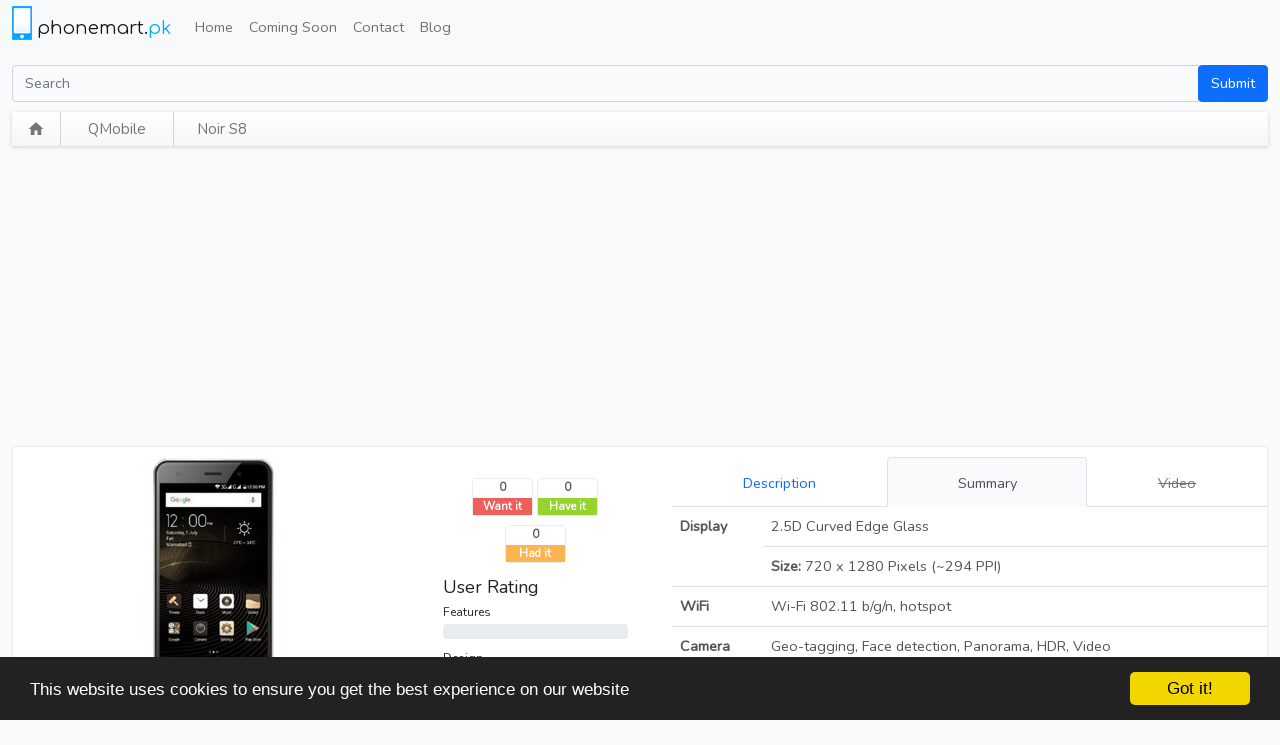

--- FILE ---
content_type: text/html; charset=UTF-8
request_url: https://phonemart.pk/qmobile/noir-s8
body_size: 8453
content:
<!DOCTYPE html>
<html lang="en">
  <head>
    
    <meta charset="utf-8">
    <title>Qmobile Noir S8 Price and Specification</title>
    <meta name="viewport" content="width=device-width, initial-scale=1">
    <meta name="description" content="phonemart.pk provides latest price updates and detailed specifications for Qmobile Noir S8 in Pakistan. The current price of Qmobile Noir S8 is Rs. 10500">
    <meta name="author" content="">
    <!-- styles -->
    <link rel="stylesheet" href="https://phonemart.pk/css/phonemart.css">
    
    <link rel="preload" href="https://phonemart.pk/css/tipuedrop.css" as="style" onload="this.onload=null;this.rel='stylesheet'">
    <noscript><link rel="stylesheet" href="https://phonemart.pk/css/tipuedrop.css"></noscript>    
    
    <link rel="preload" href="https://phonemart.pk/css/styles.css" as="style" onload="this.onload=null;this.rel='stylesheet'">
    <noscript><link rel="stylesheet" href="https://phonemart.pk/css/styles.css"></noscript>

    <link rel="preload" href="https://phonemart.pk/css/lstyles.css" as="style" onload="this.onload=null;this.rel='stylesheet'">
    <noscript><link rel="stylesheet" href="https://phonemart.pk/css/lstyles.css"></noscript>

    <link rel="preload" href="https://phonemart.pk/css/lightbox.css" as="style" onload="this.onload=null;this.rel='stylesheet'">
    <noscript><link rel="stylesheet" href="https://phonemart.pk/css/lightbox.css"></noscript>
    


    <script type="text/javascript">var switchTo5x=true;</script>
    <script src="https://ajax.googleapis.com/ajax/libs/jquery/3.6.0/jquery.min.js"></script>
    <script async src="https://phonemart.pk/js/scripts-dist.js"></script>
    <script async src="https://pagead2.googlesyndication.com/pagead/js/adsbygoogle.js?client=ca-pub-4332021958046536" crossorigin="anonymous"></script>
        <!-- Begin Cookie Consent plugin by Silktide - http://silktide.com/cookieconsent -->
    <script defer type="text/javascript">
        window.cookieconsent_options = {"message":"This website uses cookies to ensure you get the best experience on our website","dismiss":"Got it!","learnMore":"More info","link":null,"theme":"dark-bottom"};
    </script>

    <script defer type="text/javascript" src="//cdnjs.cloudflare.com/ajax/libs/cookieconsent2/1.0.9/cookieconsent.min.js"></script>
    <!-- End Cookie Consent plugin -->
    
    <!-- Global site tag (gtag.js) - Google Analytics -->
    <script async src="https://www.googletagmanager.com/gtag/js?id=G-MJV9CY1K68"></script>
    <script>
      window.dataLayer = window.dataLayer || [];
      function gtag(){dataLayer.push(arguments);}
      gtag('js', new Date());

      gtag('config', 'G-MJV9CY1K68');
    </script>

    <script>
      function getUrlVars() {
        for (var e, t = [], r = window.location.href.slice(window.location.href.indexOf("?") + 1).split("&"), i = 0; i < r.length; i++) e = r[i].split("="), t.push(e[0]), t[e[0]] = e[1];
        return t
      }
    </script>

    <!-- fav and touch icons -->
    <link rel="shortcut icon" href="https://phonemart.pk/ico/favicon.ico">
    <link rel="apple-touch-icon-precomposed" sizes="144x144" href="ico/apple-touch-icon-144-precomposed.png">
    <link rel="apple-touch-icon-precomposed" sizes="114x114" href="ico/apple-touch-icon-114-precomposed.png">
    <link rel="apple-touch-icon-precomposed" sizes="72x72" href="ico/apple-touch-icon-72-precomposed.png">
    <link rel="apple-touch-icon-precomposed" href="ico/apple-touch-icon-57-precomposed.png">


    <link rel="preconnect" href="https://fonts.googleapis.com">
    <link rel="preconnect" href="https://fonts.gstatic.com" crossorigin>
    
    <link rel="preload" href="https://fonts.googleapis.com/css2?family=Comfortaa&family=Material+Icons&family=Bebas+Neue&display=swap" as="style" onload="this.onload=null;this.rel='stylesheet'">
    <noscript><link href="https://fonts.googleapis.com/css2?family=Comfortaa&family=Material+Icons&family=Bebas+Neue&display=swap" rel="stylesheet"></noscript>

    
  </head>

  <body>
    <div id="fb-root"></div>
    <script defer>(function(d, s, id) {
      var js, fjs = d.getElementsByTagName(s)[0];
      if (d.getElementById(id)) return;
      js = d.createElement(s); js.id = id;
      js.src = "//connect.facebook.net/en_US/all.js#xfbml=1";
      fjs.parentNode.insertBefore(js, fjs);
    }(document, 'script', 'facebook-jssdk'));
    </script>
                  <div class="navbar navbar-expand-lg navbar-light bg-light" role="navigation">
      <div class="container-xxl">

        <a class="navbar-brand" href="/">
          <span class="logo"><img src="https://phonemart.pk/images/logo.png" alt="Logo"></span>
          <span class="logo-text">phonemart.<span class="pk">pk</span></span>
        </a>
        
        <button class="navbar-toggler" type="button" data-bs-toggle="collapse" data-bs-target="#navbarSupportedContent" aria-controls="navbarSupportedContent" aria-expanded="false" aria-label="Toggle navigation">
          <span class="navbar-toggler-icon"></span>
        </button>

        <div class="navbar-collapse collapse" id="navbarSupportedContent">
          <ul class="navbar-nav me-auto mb-2 mb-lg-0">
            <!--<li class="dropdown">-->
                <!--<a href="#" class="dropdown-toggle" data-toggle="dropdown"><span class="fa fa-navicon fa-lg"></span> <span class="caret"></span></a>-->

                <!--<ul class="dropdown-menu" role="menu">-->
                  <li class = "nav-item"
                                         class ="active"
                                        >
                    <a class="nav-link" href="/">Home</a></li>
                  <li class = "nav-item"
                                    >
                    <a class="nav-link" href="https://phonemart.pk/mobiles/comingsoon">Coming Soon</a>
                  </li>

                  


                  
                  <li class = "nav-item"
                                    ><a class="nav-link" href="https://phonemart.pk/home/contact_us">Contact</a></li>
                  <li class = "nav-item"
                  ><a class="nav-link" href="https://phonemart.pk/blog">Blog</a></li>
                  
                                  <!--</ul>-->
            <!--</li>-->
            </ul>
          </div><!--/.nav-collapse -->
      </div>
    </div>
        <div class="container-xxl">
      <div class="row">
          <div class="col-xs-12 margintop10">
              <form class="" role="search" action="https://phonemart.pk/search" method="get">
               <div class="input-group">
                 <input type="text" class="form-control" placeholder="Search" name="q"  id="search"  autocomplete="off">
                 <span class="input-group-btn"><input type="submit" class="btn btn-primary" value="Submit"/></span>
               </div>
                                <div id="tipue_drop_content"></div>
                           </form>
          </div>
      </div>
    </div>
            <div class="container-xxl">      
      <style type="text/css">
    label.error {
        display: inline;
        margin-left: 0.5em;
        color: #DF0000;
    }

    input.error,
    textarea.error {
        background: #FFDFDF;
    }

    .help-block {
        color: green;
    }

    label {
        margin-top: 10px;
    }
</style>
<div style="display:none;">
	<form id="buy_form" method="POST" action="/checkout">
		<input type="hidden" name="mob_id" id="buy_mob_id" value="0"/></form>
</div>
<div class="row">
    <div class="col-md-12">
        <div class="titlebar">
            <div class="breadcrumbs">
                <span class="home"><a href="https://phonemart.pk"><span class="material-icons md-18 va-4n">home</span></a></span>
                <span class="breadcrumb-item">
                    <h4><a href="https://phonemart.pk/mobiles/qmobile">QMobile</a><span class="iconright"><i class="icon-caret-right"></i></span></h4>
                </span>
                <span class="breadcrumb-item-last">
                    <h4>Noir S8</h4>
                </span>
            </div>
        </div>
    </div>
</div>
<div class="row details">
    <div class="col-md-12">
        <div class="details-wrapper">
            <div class="row">
                <div class="col-md-4">

                    <div class="pictures-wrapper">

                        <div id="myCarousel" class="carousel slide" data-bs-ride="carousel">
                            <div class="carousel-inner">
                                <div class="carousel-item active">
                                    <a href="https://phonemart.pk/uploads/0c5735b4da28c2e9c3aa4017d94600904fea0e2e/mainpic.jpg" rel="lightbox[mobilepics]" class="thumbnail big-thumbnail d-flex justify-content-center">
                                        <img src="https://phonemart.pk/uploads/0c5735b4da28c2e9c3aa4017d94600904fea0e2e/mainpic.jpg" alt="Noir S8" class="mainpic">
                                    </a>

                                </div>

                                                                


                            </div>
                            <button class="carousel-control-prev" type="button" data-bs-target="#myCarousel" data-bs-slide="prev">
                                <span class="carousel-control-prev-icon" aria-hidden="true"></span>
                                <span class="visually-hidden">Previous</span>
                            </button>
                            <button class="carousel-control-next" type="button" data-bs-target="#myCarousel" data-bs-slide="next">
                                <span class="carousel-control-next-icon" aria-hidden="true"></span>
                                <span class="visually-hidden">Next</span>
                            </button>
                        </div>

                                                                        <div class="d-flex flex-column">
                            <div class="price-detail d-flex justify-content-between">
                                <div class="d-flex align-items-center">
                                    
                                    <span class="price-rs">Rs. </span><span class="price-amount">10,500</span>
                                    <span data-bs-toggle="tooltip" data-bs-placement="bottom" title="Price updated more than a year ago." style="cursor: pointer;" class="badge bg-danger ms-1">Old Price</span>                                                                    </div>
                                <div>
                                    <button class="btn btn-outline-primary btn-sm price-history-btn pull-right" title="Price History" data-bs-toggle="modal" data-bs-target="#historymodal" data-id="18002">
                                        History
                                        <span class="material-icons md-18 va-4n">assessment</span>
                                    </button>
                                    <button class="btn btn-sm price-alert-btn pull-right" title="Notify on price change">
                                        <span class="material-icons md-18 va-4n">notifications</span>
                                    </button>
                                </div>
                            </div>                            
                        </div>
                    </div>
                </div>
                <div class="col-md-2">
                    <div class="social-bar">
    <div class="wantitbtn">
        <a href="#" id="wantit_num" class="number">0</a>
        <a href="#" id="wantit_click" class="click">Want it</a>
    </div>

    <div class="haveitbtn">
        <a href="#" id="haveit_num" class="number">0</a>
        <a href="#" id="haveit_click" class="click">Have it</a>
    </div>

    <div class="haditbtn">
        <a href="#" id="hadit_num" class="number">0</a>
        <a href="#" id="hadit_click" class="click">Had it</a>
    </div>
    <div class="rating">
        <h5>User Rating</h5>

        <div>
            <span class="rating-text">Features</span>
            <div class="progress">
                <div class="progress-bar bg-info" role="progressbar" id="features" style="width: 0%">0</div>
            </div>

        </div>

        <div>
            <span class="rating-text">Design</span>
            <div class="progress">
                <div class="progress-bar bg-success" id="design" style="width: 0%">0</div>
            </div>
        </div>

        <div>
            <span class="rating-text">Performance</span>
            <div class="progress">
                <div class="progress-bar bg-danger" id="performance" style="width: 0%">0</div>
            </div>
        </div>
        <hr>
        <select name="feature" id="feature_dd" class="rating-dropdown feature-dd">
            <option value="1">1</option>
            <option value="2">2</option>
            <option value="3">3</option>
            <option value="4">4</option>
            <option value="5" selected="selected">5</option>
            <option value="6">6</option>
            <option value="7">7</option>
            <option value="8">8</option>
            <option value="9">9</option>
            <option value="10">10</option>
        </select>
        <select name="feature" id="design_dd" class="rating-dropdown design-dd">
            <option value="1">1</option>
            <option value="2">2</option>
            <option value="3">3</option>
            <option value="4">4</option>
            <option value="5" selected="selected">5</option>
            <option value="6">6</option>
            <option value="7">7</option>
            <option value="8">8</option>
            <option value="9">9</option>
            <option value="10">10</option>
        </select>
        <select name="feature" id="performance_dd" class="rating-dropdown performance-dd">
            <option value="1">1</option>
            <option value="2">2</option>
            <option value="3">3</option>
            <option value="4">4</option>
            <option value="5" selected="selected">5</option>
            <option value="6">6</option>
            <option value="7">7</option>
            <option value="8">8</option>
            <option value="9">9</option>
            <option value="10">10</option>
        </select>
        <div>
                        Be the first to vote
                    </div>
        <hr>
        <div class="d-flex">
            <button class="flex-fill btn btn-outline-secondary btn-default btn-sm" id="vote">
                <span class="material-icons md-18 va-4n">
                    thumb_up_alt
                    </span> <span id="vote_txt">Vote</span>
            </button>
            <button class="flex-fill ms-1 btn btn-outline-secondary btn-default btn-sm" id="compare_btn" onClick=" return addCompare('noir-s8', 'https://phonemart.pk/uploads/0c5735b4da28c2e9c3aa4017d94600904fea0e2e/mainpic.jpg')">
                <span class="material-icons md-18 va-4n">
                    compare
                    </span> <span id="vote_txt">Compare</span>
            </button>
        </div>
    </div>


</div>                </div>
                <div class="col-md-6 ">
                    <div class="mobile-desc hidden-xs hidden-sm">
                        <div class="tabbable tab-content-detail">
                            <ul class="nav nav-tabs nav-fill" id="myTab" role="tablist">
                                <li class="nav-item" role="presentation">
                                    <button class="nav-link" href="#desc" data-bs-toggle="tab">
                                        <i class="tab-icon icon-align-justify"></i> Description
                                    </button>
                                </li>
                                <li class="nav-item" role="presentation">
                                    <button class="nav-link active" href="#summary" data-bs-toggle="tab">
                                        <i class="tab-icon icon-off"></i> Summary
                                    </button>
                                </li>
                                <li class="nav-item" role="presentation">
                                    <button class="nav-link  disabled text-decoration-line-through " href="#video" data-bs-toggle="tab">
                                        <i class="tab-icon icon-film"></i> Video
                                    </button>
                                </li>
                            </ul>
                            <div class="tab-content">
                                <div id="desc" class="tab-pane" role="tabpanel">
                                    <div class="mobile-title mt-2">
                                        <h1>QMobile Noir S8 </h1>
                                    </div>
                                    <div class="overview">
                                        <p>
                                            
                                        </p>

                                    </div>

                                </div>

                                <div id="summary" class="tab-pane active" role="tabpanel">
                                    <table class="table table-feature-summary">
                                        <tbody>                                                                                        
                                            
                                            
                                            

                                                                                        

                                                                                        
                                            
                                            
                                            

                                                                                        

                                                                                        
                                            
                                            
                                            

                                                                                        

                                                                                        
                                            
                                            
                                            

                                                                                        

                                                                                        
                                            
                                            
                                            

                                                                                        

                                                                                        
                                            
                                            
                                            

                                                                                        

                                                                                        
                                            
                                            
                                            

                                                                                        

                                                                                        
                                            
                                            
                                            

                                                                                        

                                                                                        
                                                                                        <tr>
                                                <td rowspan="2" class="fw-bold"><i class="icon-adjust"></i> Display</td>
                                                <td>2.5D Curved Edge Glass  </td>
                                            </tr>
                                            
                                            
                                            

                                                                                        

                                                                                        
                                            
                                                                                        <tr>                                                 <td class=""><strong>Size: </strong>720 x 1280 Pixels (~294 PPI)  </td>
                                            </tr>
                                            
                                            

                                                                                        

                                                                                        
                                            
                                            
                                            

                                                                                        

                                                                                        
                                            
                                            
                                            

                                                                                        

                                                                                        
                                            
                                            
                                            

                                                                                        

                                                                                        
                                            
                                            
                                            

                                                                                        

                                                                                        
                                            
                                            
                                            

                                                                                        

                                                                                        
                                            
                                            
                                            

                                                                                        

                                                                                        
                                            
                                            
                                            

                                                                                        

                                                                                        
                                            
                                            
                                            

                                                                                        

                                                                                        
                                            
                                            
                                                                                                                                    <tr>
                                                <td class="fw-bold"><i class="icon-cloud"></i> WiFi</td>
                                                <td>Wi-Fi 802.11 b/g/n, hotspot  </td>
                                            </tr>
                                            

                                                                                        

                                                                                        
                                            
                                            
                                            

                                                                                        

                                                                                        
                                            
                                            
                                            

                                                                                        

                                                                                        
                                            
                                            
                                            

                                                                                        

                                                                                        
                                            
                                            
                                            

                                                                                        

                                                                                        
                                            
                                            
                                            

                                                                                        

                                                                                                                                    <tr>
                                                <td class="fw-bold"><i class="icon-camera"></i> Camera</td>
                                                <td>Geo-tagging, Face detection, Panorama, HDR, Video  </td>
                                            </tr>
                                            
                                            
                                            
                                            

                                                                                        

                                                                                        
                                            
                                            
                                            

                                                                                        

                                                                                        
                                            
                                            
                                            

                                                                                        <tr>
                                                <td class="fw-bold"><i class="icon-cog"></i> OS</td>
                                                <td>Android v7.0 Nougat  </td>
                                            </tr>
                                                                                        

                                                                                        
                                            
                                            
                                            

                                                                                        

                                                                                        
                                            
                                            
                                            

                                                                                        

                                                                                        
                                            
                                            
                                            

                                                                                        

                                                                                        
                                            
                                            
                                            

                                                                                        

                                                                                        
                                            
                                            
                                            

                                                                                        

                                                                                        
                                            
                                            
                                            

                                                                                        

                                                                                        
                                            
                                            
                                            

                                                                                        

                                                                                        
                                            
                                            
                                            

                                                                                        

                                                                                        
                                            
                                            
                                            

                                                                                        

                                                                                        
                                            
                                            
                                            

                                                                                        

                                                                                        
                                            
                                            
                                            

                                                                                        

                                                                                        
                                            
                                            
                                            

                                                                                        

                                                                                    </tbody>
                                    </table>
                                </div>
                                <div id="video" class="tab-pane" role="tabpanel">
                                    
                                </div>
                            </div>
                        </div>
                    </div>
                </div>
            </div>
        </div>
    </div>

</div>
<!--Start bottom area -->
<div class="row specs">
    <div class="col-md-8">
    <div class="compare-wrapper nvisibility" style="bottom:-5px" id="compare_queue">
        <div class="header compare-header">
            <h4>Compare<a class="btn-light btn-sm ms-2" href="javascript:;" onClick="return toggle_compare()"><span class="material-icons md-18 text-black">swap_vert</span></a></h4>
        </div>
        <div class="compare">
            <div class="remove-btns">
                <a  class="btn btn-red btn-small nvisibility" id="btn-rm1" onClick="return removeCompare('btn-rm1')">X</a>
                <a  class="btn btn-red btn-small nvisibility" id="btn-rm2" onClick="return removeCompare('btn-rm2')">X</a>
            </div>
            <div class="compare-imgs">
                <div class="image">
                    <img id="imgcmp1" src="https://phonemart.pk/images/image_placeholder.png" alt="Compare Mobile 1">
                </div>
                <div class="image">
                    <img id="imgcmp2" src="https://phonemart.pk/images/image_placeholder.png" alt="Compare Mobile 2">
                </div>
            </div>
            <!--<div class="compare-btn">-->
                    <a class ="compare-btn btn btn-small btn-primary disabled">Compare</a>
            <!--</div>-->
        </div>        
    </div>
</div>    <div class="col-md-8 auto-margin tabbable margintop10">
        <ul class="nav nav-tabs nav-fill">
            <li class="nav-item">
                <a class="nav-link active" href="#specs" data-toggle="tab">
                    <div class="d-flex justify-content-center align-items-end">
                        <span class="material-icons me-1">list_alt</span>Specs
                    </div>
                </a>

            </li>
        </ul>

        <div class="tab-content">
            <div id="specs" class="tab-pane active">
                <div class="table-responsive">
                    <table class="table spec-table table-bordered">
                                                <tr>
                                                        <td class="name-column">2G Network</td>
                            <td class="value-column">SIM1: GSM 850 / 900 / 1800 / 1900SIM2: GSM 850 / 900 / 1800 / 1900  </td>
                                                    </tr>
                                                <tr>
                                                        <td class="name-column">3G Network</td>
                            <td class="value-column">HSDPA 850 / 900 / 1900 / 2100  </td>
                                                    </tr>
                                                <tr>
                                                    </tr>
                                                <tr>
                                                    </tr>
                                                <tr>
                                                    </tr>
                                                <tr>
                                                        <td class="name-column">Dimensions</td>
                            <td class="value-column">70.6 x 144 x 8.05 mm  </td>
                                                    </tr>
                                                <tr>
                                                        <td class="name-column">Sim Type</td>
                            <td class="value-column">Dual Sim, Dual Standby (Nano-SIM)  </td>
                                                    </tr>
                                                <tr>
                                                        <td class="name-column">Weight</td>
                            <td class="value-column">N/A  </td>
                                                    </tr>
                                                <tr>
                                                        <td class="name-column">Display Type</td>
                            <td class="value-column">2.5D Curved Edge Glass  </td>
                                                    </tr>
                                                <tr>
                                                        <td class="name-column">Display Size</td>
                            <td class="value-column">720 x 1280 Pixels (~294 PPI)  </td>
                                                    </tr>
                                                <tr>
                                                    </tr>
                                                <tr>
                                                    </tr>
                                                <tr>
                                                        <td class="name-column">Memory</td>
                            <td class="value-column">16GB Built-in, 2GB RAM  </td>
                                                    </tr>
                                                <tr>
                                                        <td class="name-column">Card slot</td>
                            <td class="value-column">microSD Card, (supports upto 32GB)  </td>
                                                    </tr>
                                                <tr>
                                                    </tr>
                                                <tr>
                                                        <td class="name-column">GPRS</td>
                            <td class="value-column">Yes</td>
                                                    </tr>
                                                <tr>
                                                    </tr>
                                                <tr>
                                                    </tr>
                                                <tr>
                                                        <td class="name-column">WLAN</td>
                            <td class="value-column">Wi-Fi 802.11 b/g/n, hotspot  </td>
                                                    </tr>
                                                <tr>
                                                    </tr>
                                                <tr>
                                                        <td class="name-column">BlueTooth</td>
                            <td class="value-column">v4.2 with A2DP  </td>
                                                    </tr>
                                                <tr>
                                                        <td class="name-column">USB</td>
                            <td class="value-column">microUSBV2.0  </td>
                                                    </tr>
                                                <tr>
                                                        <td class="name-column">NFC</td>
                            <td class="value-column">No  </td>
                                                    </tr>
                                                <tr>
                                                        <td class="name-column">GPS</td>
                            <td class="value-column">Yes + A-GPS support  </td>
                                                    </tr>
                                                <tr>
                                                        <td class="name-column">Main Camera</td>
                            <td class="value-column">Geo-tagging, Face detection, Panorama, HDR, Video  </td>
                                                    </tr>
                                                <tr>
                                                        <td class="name-column">Front Camera</td>
                            <td class="value-column">5 MP  </td>
                                                    </tr>
                                                <tr>
                                                        <td class="name-column">OS</td>
                            <td class="value-column">Android v7.0 Nougat  </td>
                                                    </tr>
                                                <tr>
                                                    </tr>
                                                <tr>
                                                        <td class="name-column">Processor</td>
                            <td class="value-column">1.3 Ghz Quad Core   </td>
                                                    </tr>
                                                <tr>
                                                    </tr>
                                                <tr>
                                                        <td class="name-column">Sensors</td>
                            <td class="value-column">Accelerometer, Compass, FingerPrint, Proximity  </td>
                                                    </tr>
                                                <tr>
                                                        <td class="name-column">Browser</td>
                            <td class="value-column">HTML5  </td>
                                                    </tr>
                                                <tr>
                                                    </tr>
                                                <tr>
                                                        <td class="name-column">Sound</td>
                            <td class="value-column">3.5mm Audio Jack, MP4/H.263/H.264/WMV player, MP3/eAAC+/WMA/WAV player, Speaker Phone  </td>
                                                    </tr>
                                                <tr>
                                                        <td class="name-column">Colors</td>
                            <td class="value-column">Metal Gold, Grey &amp; Black  </td>
                                                    </tr>
                                                <tr>
                                                        <td class="name-column">Battery</td>
                            <td class="value-column">2400 mAh  </td>
                                                    </tr>
                                                <tr>
                                                    </tr>
                                                <tr>
                                                    </tr>
                                                <tr>
                                                        <td class="name-column">Misc</td>
                            <td class="value-column">Document viewer, Photo viewer/editor, Google Search, Maps, Gmail, Voice memo/dial/commands, Calendar, YouTube, Google Talk  </td>
                                                    </tr>
                                            </table>
                </div>
            </div>
            <div id="prices" class="tab-pane">
                <h4>Pane 2 Content</h4>
                <p> and so on ...</p>
            </div>
            <div id="comments" class="tab-pane">


            </div>
        </div><!-- /.tab-content -->
        <div class="comments">
            <div id="disqus_thread"></div>
            <script async type="text/javascript">
                /* * * CONFIGURATION VARIABLES: EDIT BEFORE PASTING INTO YOUR WEBPAGE * * */

                var disqus_shortname = 'phonemart'; // required: replace example with your forum shortname

                /* * * DON'T EDIT BELOW THIS LINE * * */
                (function() {
                    var dsq = document.createElement('script');
                    dsq.type = 'text/javascript';
                    dsq.async = true;
                    dsq.src = 'https://' + disqus_shortname + '.disqus.com/embed.js';
                    (document.getElementsByTagName('head')[0] || document.getElementsByTagName('body')[0]).appendChild(dsq);
                })();
            </script>
            <noscript>Please enable JavaScript to view the <a href="http://disqus.com/?ref_noscript">comments powered by Disqus.</a></noscript>
            <a href="https://disqus.com" class="dsq-brlink">comments powered by <span class="logo-disqus">Disqus</span></a>

        </div>
    </div>
    <div class="col-md-4 margintop10" >
    <div class="row">        
        <!-- Comapare dialog -->
        <div class="col-md-12">            		
            <div class="panel panel-color">
                <div class="panel-heading">
                    <h4 class="panel-title">Comparisons</h4>
                </div>
                <div class="panel-body">
                    <div class="compare-box">
                        <a class="compare-link" href="https://phonemart.pk/mobile/compare/qmobile_noir-s8/oppo_a6x">
                                                            <img class="compare-image" src="https://phonemart.pk/uploads/0c5735b4da28c2e9c3aa4017d94600904fea0e2e/mainpic.jpg"></img>
                                                        <span class="compare-vs">VS</span>
                                                        <img class="compare-image" src="https://phonemart.pk/uploads/0ceb35fa793a0e573c408a3b31546c68b619c81c/mainpic.jpg"></img>
                                                        <div class="compare-text">QMobile Noir S8 vs Oppo A6x</div>
                        </a>

                    </div>
                    <div class="compare-box">
                        <a class="compare-link" href="https://phonemart.pk/mobile/compare/qmobile_noir-s8/vivo_y19s-pro">
                                                        <img class="compare-image" src="https://phonemart.pk/uploads/0c5735b4da28c2e9c3aa4017d94600904fea0e2e/mainpic.jpg"></img>
                                                        <span class="compare-vs">VS</span>
                                                        <img class="compare-image" src="https://phonemart.pk/uploads/ca4b8961c23af49345d044f1e943928de7fe73be/mainpic.jpg"></img>
                                                        <div class="compare-text">QMobile Noir S8 vs Vivo Y19s Pro</div>
                        </a>
                    </div>
                </div>
            </div>



            <div class="panel panel-info">
                <div class="panel-heading">
                    <h4 class="panel-title">Latest phones from QMobile</h4>
                </div>
                <div class="panel-body">
                    <table class="table">
                        <thead>
                            <tr><th>Name</th><th>Price</th> </tr>
                        </thead>
                                                <tr><td><a href="https://phonemart.pk/qmobile/noir-s8">QMobile L1 Classic</a></td><td>Rs. 1500</td> </tr>
                                                <tr><td><a href="https://phonemart.pk/qmobile/noir-s8">QMobile Noir S6 Plus</a></td><td>Rs. 11999</td> </tr>
                                                <tr><td><a href="https://phonemart.pk/qmobile/noir-s8">QMobile Noir S6s</a></td><td>Rs. 9699</td> </tr>
                                                <tr><td><a href="https://phonemart.pk/qmobile/noir-s8">QMobile Gold One</a></td><td>Rs. 1750</td> </tr>
                                                <tr><td><a href="https://phonemart.pk/qmobile/noir-s8">QMobile XL50 Pro</a></td><td>Rs. 2999</td> </tr>
                                            </table>
                </div>
            </div>




        </div>

        <div class="col-md-6" >
            <div class="sidebar margintop10">
	<div class="header"><h3>Companies</h3></div>
	<ul>
		
		
			<li><a href="https://phonemart.pk/mobiles/nokia"> NOKIA </a></li>

		
			<li><a href="https://phonemart.pk/mobiles/apple"> APPLE </a></li>

		
			<li><a href="https://phonemart.pk/mobiles/samsung"> SAMSUNG </a></li>

		
			<li><a href="https://phonemart.pk/mobiles/sony"> SONY </a></li>

		
			<li><a href="https://phonemart.pk/mobiles/htc"> HTC </a></li>

		
			<li><a href="https://phonemart.pk/mobiles/qmobile"> QMOBILE </a></li>

		
			<li><a href="https://phonemart.pk/mobiles/motorola"> MOTOROLA </a></li>

		
			<li><a href="https://phonemart.pk/mobiles/blackberry"> BLACKBERRY </a></li>

		
			<li><a href="https://phonemart.pk/mobiles/lg"> LG </a></li>

		
			<li><a href="https://phonemart.pk/mobiles/megagate"> MEGAGATE </a></li>

		
			<li><a href="https://phonemart.pk/mobiles/dell"> DELL </a></li>

		
			<li><a href="https://phonemart.pk/mobiles/voice"> VOICE </a></li>

		
			<li><a href="https://phonemart.pk/mobiles/i-mate"> I-MATE </a></li>

		
			<li><a href="https://phonemart.pk/mobiles/microsoft"> MICROSOFT </a></li>

		
			<li><a href="https://phonemart.pk/mobiles/asus"> ASUS </a></li>

		
			<li><a href="https://phonemart.pk/mobiles/gfive"> GFIVE </a></li>

		
			<li><a href="https://phonemart.pk/mobiles/huawei"> HUAWEI </a></li>

		
			<li><a href="https://phonemart.pk/mobiles/haier"> HAIER </a></li>

		
			<li><a href="https://phonemart.pk/mobiles/lenovo"> LENOVO </a></li>

		
			<li><a href="https://phonemart.pk/mobiles/oppo"> OPPO </a></li>

		
			<li><a href="https://phonemart.pk/mobiles/inew"> INEW </a></li>

		
			<li><a href="https://phonemart.pk/mobiles/rivo"> RIVO </a></li>

		
			<li><a href="https://phonemart.pk/mobiles/xiaomi"> XIAOMI </a></li>

		
			<li><a href="https://phonemart.pk/mobiles/infinix"> INFINIX </a></li>

		
			<li><a href="https://phonemart.pk/mobiles/vivo"> VIVO </a></li>

		
			<li><a href="https://phonemart.pk/mobiles/realme"> REALME </a></li>

				<li class="last"><a href="https://phonemart.pk/mobiles/tecno"> TECNO </a></li>
	</ul>
</div>            

        </div>
        
        <div class="col-md-6" >
            <div class="fb-wrapper hidden-phone">
                <div class="fb-like-box" data-href="http://www.facebook.com/Phonemartpk" data-width="170" data-height="400" data-show-faces="true" data-stream="false" data-header="true"></div>
            </div>
        </div>
    </div>
</div></div>

<div class="modal nvisibility" id="myModal" tabindex="-1" role="dialog" aria-labelledby="myModalLabel" aria-hidden="true">
    <div class="modal-header">
        <button type="button" class="close" data-dismiss="modal" aria-hidden="true">×</button>
        <h4 id="myModalLabel">Enter Details </h4>
    </div>
    <div class="modal-body">

        <form id="validate" onSubmit="return register_price_alert()" class="form-horizontal" method="POST" action="https://phonemart.pk/mobile/price_alert">
            <input type="hidden" name="id" value="18002">
            <div class="control-group">
                <label class="control-label" for="name">Name<i class="icon-user marginleft10"></i></label>
                <div class="controls">
                    <input type="text" name="name" class="required" placeholder="Name"> 
                </div>
            </div>

            <div class="control-group">
                <label class="control-label" for="email">Email<i class="icon-envelope-alt marginleft10"></i></label>
                <div class="controls">
                    <input type="text" name="email" class="required email" placeholder="Email">

                </div>
            </div>
            <div class="control-group">

                <div class="controls">					     
                    <input type="submit" class="btn btn-primary" name="submit"  value="Submit">
                </div>

            </div>
        </form>

        <p>You will be notified if the price changes</p>
    </div>
    <div class="modal-footer">
        <button class="btn btn-default" data-dismiss="modal" aria-hidden="true"><i class="icon-remove"></i> Close</button>
    </div>
</div>

<!-- Modal -->
<div class="modal fade" id="historymodal" tabindex="-1" role="dialog" aria-labelledby="myModalLabel">
  <div class="modal-dialog" role="document">
    <div class="modal-content">
      <div class="modal-header">

        <h4 class="modal-title" id="myModalLabel">Price History</h4>
        <button type="button" class="btn-close" data-bs-dismiss="modal" aria-label="Close"></button>

      </div>
      <div class="modal-body">
          <table class="table" id="tbl-price-histroy">
              <thead>
                  <tr>
                      <th>Price</th>
                      <th>Date</th>
                  </tr>
              </thead>
              <tbody>
                  
              </tbody>
          </table>
      </div>
      <div class="modal-footer">
        <!--<i class="icon-refresh icon-spin icon-large pull-left"></i>-->
        <button type="button" class="btn btn-default btn-outline-primary" data-bs-dismiss="modal">Close</button>        
      </div>
    </div>
  </div>
</div>
      <hr>

    </div> <!-- /container -->
    <footer>
    <div class="footer">
      <div class="container">
        
          <div class="row pb-4">
            <div class="col-md-4 footercol">
              <h4>Contact Us</h4>
              <ul>
                
                <li><span class="bold-text"><i class="icon-envelope-alt"></i></span> support@phonemart.pk</li>
                
              </ul>
            </div>
            <div class="col-md-5 footercol">
              <h4 id="middleheading">Connect With Us</h4>
              <ul id="social-icons">
                <li><a href="https://www.facebook.com/phonemartpk"> <img src="https://phonemart.pk/images/facebook-64px.png" alt="Follow us on Facebook"></a> </li> 
                <li><a href="https://twitter.com/phonemartpk"> <img src="https://phonemart.pk/images/twitter-64px.png" alt="Follow us on Twitter"></a> </li>
                <li><a href="http://tune.pk/user/phonemart.pk"> <img src="https://phonemart.pk/images/tune-64px.png" alt="Follow us on Tune.pk"> </a></li>
              </ul>
            </div>
            <div class="col-md-3 footercol">
                <hr class="d-sm-none"/>
              <h4>Links</h4>
              <ul class="footer-links-list">
                <li><a href="https://phonemart.pk">  <span class="bold-text"><i class="icon-home"></i></span> Home</a></li>
                
                <li><a href="https://phonemart.pk/home/contact_us">  <span class="bold-text"><i class="icon-envelope-alt"></i></span> Contact Us</a></li>
              </ul>
            </div>

          </div>
      </div>
    </div>
    <div class="footer-bottom">
      <div class="container">
      <div class="row">
      <div class="col-md-12">
        <p>&copy;<span class="logo-text">phonemart.<span class="pk me-1">pk</span></span>2012-2026</p>
      </div>
      </div>
      </div>
    </div>
    </footer>
    <!-- javascript
    ================================================== -->
    <!-- Placed at the end of the document so the pages load faster -->    
    <script async src="https://phonemart.pk/js/app.js"></script>
    <script async src="https://phonemart.pk/js/lightbox.js"></script>
    <script async type="text/javascript" src="https://ajax.aspnetcdn.com/ajax/jquery.validate/1.13.1/jquery.validate.min.js"></script>
    <script src="https://phonemart.pk/js/lazyload-min.js"></script>
      </body>
</html>


--- FILE ---
content_type: text/html; charset=utf-8
request_url: https://www.google.com/recaptcha/api2/aframe
body_size: 268
content:
<!DOCTYPE HTML><html><head><meta http-equiv="content-type" content="text/html; charset=UTF-8"></head><body><script nonce="QUbvnLvA6SUT8VMcv6ZUPQ">/** Anti-fraud and anti-abuse applications only. See google.com/recaptcha */ try{var clients={'sodar':'https://pagead2.googlesyndication.com/pagead/sodar?'};window.addEventListener("message",function(a){try{if(a.source===window.parent){var b=JSON.parse(a.data);var c=clients[b['id']];if(c){var d=document.createElement('img');d.src=c+b['params']+'&rc='+(localStorage.getItem("rc::a")?sessionStorage.getItem("rc::b"):"");window.document.body.appendChild(d);sessionStorage.setItem("rc::e",parseInt(sessionStorage.getItem("rc::e")||0)+1);localStorage.setItem("rc::h",'1768741071585');}}}catch(b){}});window.parent.postMessage("_grecaptcha_ready", "*");}catch(b){}</script></body></html>